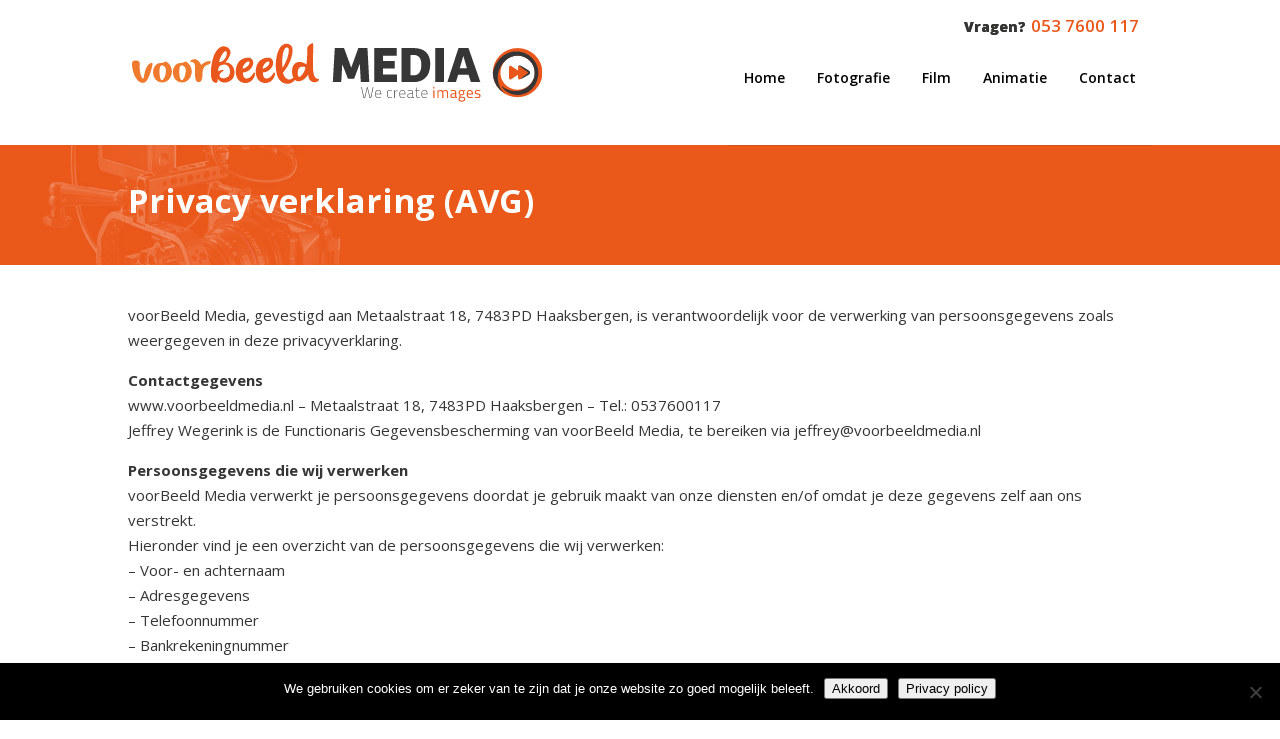

--- FILE ---
content_type: text/css; charset=utf-8
request_url: https://www.voorbeeldmedia.nl/wp-content/themes/Mediakanjers/style.css?ver=4.4.8
body_size: 5034
content:
/*
 Theme Name:     Mediakanjers
 Theme URI:      http://www.mediakanjers.nl
 Description:    Website ontworpen door Mediakanjers
 Author:         Mediakanjers
 Author URI:     http://www.mediakanjers.nl
 Template:       Divi
 Version:        1.0.0
*/

@import url("../Divi/style.css");

@font-face {
	font-family: 'Olivier';
	src: url('fonts/olivier.eot');
	src: url('fonts/olivier.eot?#iefix') format('embedded-opentype'),
		url('fonts/olivier.woff') format('woff'),
		url('fonts/olivier.ttf') format('truetype');
	font-weight: normal;
	font-style: normal;
}

@font-face {
	font-family: 'Hand Of Sean';
	src: url('fonts/HandOfSean.eot');
	src: url('fonts/HandOfSean.eot?#iefix') format('embedded-opentype'),
		url('fonts/HandOfSean.woff') format('woff'),
		url('fonts/HandOfSean.ttf') format('truetype');
	font-weight: 500;
	font-style: normal;
}


body, #top-header .container {font-weight: 400;}
iframe {vertical-align: bottom;}

/* Buttons */
.et_pb_button {color:#fff!important; border-radius: 20px/80px !important; padding: 22px 32px!important;}
.et_pb_button:hover {color:#fff!important; border-radius: 20px/80px !important; padding: 22px 32px!important;}
.et_pb_button:after {margin-left: 15px!important;
    opacity: 1!important;
    position: relative;
    vertical-align: top;}
/* Contact info */
#et-info {float: right; padding-top: 17px; transition: 300ms; height:50px}
#et-info-phone {position: relative; font-size: 17px!important; font-weight: 600;}
#et-info-email {position: relative;}
#et-info-phone:before {margin-right: 5px; content:"Vragen?"; color:#353533; font-family: "Open Sans" !important; top:0; font-weight: 600; font-size: 14px; font-weight: 800;} 

/* Header */
.fullheader {position: relative; background: #fff; z-index: 9999; transition: 300ms}
.is-sticky .fullheader #main-header{padding-bottom: 0px;}
.is-sticky #et-info {height:0; padding:0; opacity: 0;}
.is-sticky .logo_container {padding: 10px;}
.is-sticky #logo {}

/* Hoofdmenu */ 
#main-header {background-color: transparent!important; padding-bottom: 40px; transition: 300ms; float:right; width:auto;}
.logo_container {padding: 39px 0; transition:300ms!important;}
#logo {transition:300ms!important;}
.ubermenu.ubermenu-main .ubermenu-item-level-0 > .ubermenu-target .ubermenu-target-title { color: #000; font-family: "Open Sans" !important; font-weight: 600; }
.ubermenu.ubermenu-main .ubermenu-current-menu-item > .ubermenu-target .ubermenu-target-title, .ubermenu.ubermenu-main .ubermenu-item-level-0 > .ubermenu-target:hover .ubermenu-target-title { color: #ea581d; }

.ubermenu-target-title:after { transition: 200ms; background: #ea581d; position: absolute; width: 0; border-radius: 50px; height: 2px; content: ""; display: inline-block; bottom: 10px; left: 0; right: 0; margin: auto;}

.ubermenu-target:hover .ubermenu-target-title:after, .ubermenu-current_page_item .ubermenu-target-title:after { width: 30px; }


/* Shiftnav */
#shiftnav-toggle-main { background:#fff !important;  font-size: 30px !important; color: #ea581a !important;  }
.shiftnav-name { line-height: 0 !important; }
.shiftnav-inner { background-color: #fff !important; }
.shiftnav .shiftnav-menu-title a { color: #fff !important; }
.shiftnav .shiftnav-menu-image { text-align: center; }
.shiftnav ul.shiftnav-menu > li.menu-item:first-child > .shiftnav-target { border-top: 1px solid #ea581a!important; }
.shiftnav ul.shiftnav-menu > li.menu-item > .shiftnav-target { color: #000; background-color: #fff !important; border-top: 0 !important; border-bottom: 1px solid #ea581a!important; }
.shiftnav ul.shiftnav-menu > li.menu-item > .shiftnav-target:hover,
.shiftnav ul.shiftnav-menu li.menu-item.current-menu-item > .shiftnav-target { color: #fff; background-color: #ea581a !important; }
.shiftnav-inner iframe { display: block; }

.shiftnav-main-toggle-content img { float: left; max-width: 80% !important; width: 450px; }
#shiftnav-toggle-main .shiftnav-toggle-burger { padding: 30px 20px 30px !important; }


/* Slider */

/* Content */
.doubletitle h2 {font-size: 51.71px; font-weight: 600; text-transform: lowercase;}
.doubletitle h3 {font-size: 29px; text-transform: uppercase; padding-bottom: 0;}
.home1 .et_pb_column:first-child {width: 39.25%;}
.home1 .et_pb_column:last-child {width: 55.25%;}

/*Video Slider*/

.video-slider .owl-nav {position: absolute; top: 42%; width: 100%;}
.video-slider .owl-nav .owl-prev {float: left; left: -40px; position: relative;}
.video-slider .owl-nav .owl-next {float: right; right: -40px; position: relative;}

.video-slider-white .owl-nav {position: absolute; top: 42%; width: 100%;}
.video-slider-white .owl-nav .owl-prev {float: left; left: -40px; position: relative;}
.video-slider-white .owl-nav .owl-next {float: right; right: -40px; position: relative;}

/*Foto Gallerij*/
.photogallery {height:483px; color:#fff;}

.photogallery .photo {width:100%; height:100%; background-size: cover; background-position: center center; position: relative; cursor:pointer; border-bottom: 1px solid #fff;
    border-right: 1px solid #fff;}
.photogallery .big {width:40%; float:left;   height:100%;}
.photogallery .small {width:20%; float:left; height:100%;}
.photogallery .small .photo{height:50%;}

.photogallery .photo .portfolio {background: rgba(28, 30, 26, 0.5); height: 0; transition:500ms; width: 100%; position: absolute; bottom: 0; left: 0; display: flex; align-items: center; overflow: hidden;}
.photogallery .photo .portfolio .button {transition:250ms; color: #fff; font-size: 15px; border: 2px solid #fff; padding: 2.3% 20px 2.3% 67px; margin-left: 5%; position: relative; border-radius: 20px / 70px; }
.photogallery .photo .portfolio .button:before{content:url("images/camera.svg"); left: 20px; position: absolute;}

.photogallery .photo:hover .portfolio {height:23%;}
.photogallery .photo .portfolio .button:hover {background-color: #ea581a}

.page-id-466 .photogallery .portfolio {display:none;}

/* Pagina Fotografie */
.fotografie-text {background-color:#ea581a; padding: 80px; position: relative; border-right: 1px solid #fff; border-bottom: 1px solid #fff;}
.pagetitle h1{font-size: 52px !important; color:#fff !important; font-weight: 700; text-transform: lowercase; padding-left: 95px; padding-bottom: 25px;}
.pagetitle h2{font-size: 29px !important; color:#fff !important; text-transform: uppercase; padding-left: 95px; position: relative; padding-bottom: 0px;}

.fotografie-text h2:before {content: url("images/fotografie.svg"); position: absolute; left: 0; }
.fotografie-text p {
    line-height: 2.1em;
    padding-top: 9px;
    font-size: 13.85px;
}
/* Pagina Film */
.film0 p {font-size: 14px; line-height: 2.1em;  margin-bottom: 15px;}
.film0 h2:before{content:url("images/filmproductie.svg"); position: absolute; left: 0;}
.film0 iframe {margin-top: 25px;}
.film1 h2{font-size: 51px; font-weight: 700;}
.film1 h3{font-size: 29px; text-transform: uppercase;}
.film1 .et_pb_image {margin-top: -53px; margin-bottom: -23px!important;}
.voorbeeldarrow {position: absolute; top: -10px; right: 0;}

.vimeo-section { background-color: #000; }
.vimeo-section iframe {/*border: 0.5px solid #fff;*/     border-bottom: 1px solid #333;}


/* Pagina Animatie */
.animatie0 h2:before {content: url("images/animatie.svg"); position: absolute; left: 0;}
.animatie0 iframe {margin-top: 25px;}
.animatie0 p {font-size: 14px; line-height: 2.1em;  margin-bottom: 15px;}

.animatie2 iframe {border:11px solid #353533; height: 365px; background-color: #000;}
.eindresultaat {
    left: 230px;
    position: absolute;
    top: -32px;}
.movielight {position: absolute; left: 370px; top: -31px; animation: flicker 0.7s infinite;}

.stap {font-size: 18px;}
.stap img {height: 240px;}

.stap-right:after {content: url("images/stap.png"); position: absolute; right: 0; bottom: -12px;}
.stap-down:after {content: url("images/stap.png"); position: absolute; right: 0; bottom: -12px; transform: rotate(90deg);}
.stap-left:after {content: url("images/stap.png"); position: absolute; right: 0; bottom: -12px; transform: rotate(180deg);}
.last-step:before {content: url("images/stap.png"); position: absolute; left: 0; bottom: -48px; transform: rotate(90deg); z-index: 999;}
.animatie2 iframe {margin-top: -29px !important;}

.animatie2 .et_pb_column:first-child {width: 45.5%; left:-47px;}
.animatie2 .et_pb_column:last-child {width: 54.5%;}

@keyframes flicker {
    0%   {opacity:0.8;}
    20%  {opacity:0.4;}
    40%  {opacity:0.6;}
	60% {opacity:0;}
	80%   {opacity:0.9;}
    100%  {opacity:0.2;}
}

/* Landingspagina */
.orangegradient {background-image: linear-gradient(90deg,#ea581a 50%,#e9e9e9 50%)!important;}
.recensie {padding-left:50px;}
.recensie .author {font-size: 15px; color: #000; font-weight: 300;}
.recensie .body {font-size: 22px!important; color: #000; font-weight: 300; padding: 25px 0px;}
.recensie .body p{display:inline;}
.recensie .quote {
    position: absolute;
    display: inline;
}

.recensie .quote:first-child {left: 35px;}
.recensie .quote:last-child {padding-left:7px; padding-top: 11px; }

.klantenvertellen-title {color: #ea581a; font-size:24px; font-family:'Hand of Sean'; padding-left: 50px;}
.recensie-carousel .owl-nav .owl-prev {float: left; left: 0px; position: relative; z-index: 20;}
.recensie-carousel .owl-nav .owl-next {float: right; right: 0px; position: relative; z-index: 20; right: -30px;}
.recensie-carousel .owl-nav {position: absolute; top: 42%; width: 100%;}



/*Diensten*/
.diensten-text {float: left; width: 40%; font-size: 21.70px; font-weight: bold; padding: 29px 0;}
.diensten {width: 60% !important; float: left;}
.diensten .dienst {font-size: 21.70px; font-weight: bold; width: 33%; float: left; text-align: center;}
.diensten .dienst svg {vertical-align: middle; margin-right: 23px;}

/* Contact Pagina */
.contact0 h1 {font-size:33px; font-weight: 600;}
.contact0 table{border:none;}
.contact0 table tr td{border:none; padding: 5px 0;}
.contact0 img {vertical-align: middle;}
.contact0 .et_pb_column:nth-child(2) img{position:absolute; top:0; left: -170px;}

/* Klant Carousel */
.klantlogo img {
    max-width: 165px;
	margin: auto;
	filter: grayscale(1);
	opacity:0.5;
}


/* Grafity Forms opmaak */
.gform_wrapper .button {padding: 8px; cursor: pointer; transition: 0.15s ease-in-out;color: #fff; border: 1px solid #000; background: #2f334f;}
.gform_wrapper .button:hover {background: #2f334f;}
.gform_wrapper input[type=text], .gform_wrapper select, .gform_wrapper textarea {border:none; background: #353534; padding: 16px !important; color:#fff;}
.gform_wrapper textarea.medium {
    height: 300px !important;}
.gform_wrapper .top_label .gfield_label {display:none !important;}

input#gform_submit_button_1 {
    background: #ea581d;
    border: none;
    border-radius: 20px / 46px;
    padding: 14px 30px;
}

*::-webkit-input-placeholder { /* WebKit, Blink, Edge */  color:    #fff !important;}
*:-moz-placeholder { /* Mozilla Firefox 4 to 18 */ color:    #fff !important; opacity:  1;}
*::-moz-placeholder { /* Mozilla Firefox 19+ */ color:    #fff !important; opacity:  1;}
*:-ms-input-placeholder { /* Internet Explorer 10-11 */ color:    #fff !important;}
*::-ms-input-placeholder { /* Microsoft Edge */ color:    #fff !important; }




/*Productfoto carousel*/
.productfoto-carousel .owl-item {padding: 0 28px; cursor:pointer;}
.productfoto-carousel .owl-item img{max-height: 200px; width: auto!important;
    margin: auto;}

.productfoto-carousel .owl-stage {display: flex;
    align-items: center;}

.productfoto-carousel .owl-nav .owl-prev {float: left; left: -40px; position: relative;}
.productfoto-carousel .owl-nav .owl-next {float: right; right: -40px; position: relative;}
.productfoto-carousel .owl-nav {position: absolute; top: 42%; width: 100%; z-index: -1;}

.productfotos { clear: both; }
.productfotos h2{font-size: 51px; font-weight: 700;}
.productfotos h3{font-size: 29px; text-transform: uppercase;;}

/*Filmproducties  */
.filmproducties h2{font-size: 51px !important; color:#fff !important; font-weight: 700; position: relative; padding-left: 95px;}
.filmproducties h2:before{content:url("images/filmproductie.svg"); position: absolute; left: 0; top: 9px;}
.filmproducties h3{font-size: 29px !important; color:#fff !important; text-transform: uppercase; padding-left: 95px; padding-bottom: 30px; letter-spacing: 2px;}
.filmproducties p {font-size: 14px; line-height: 2.1em; margin-bottom: 15px;}
/* Footer */
#footer-widgets .footer-widget li:before {content: none;}
#footer-widgets .footer-widget li {padding-left: 0;}
#main-footer {padding-top: 60px;}
#main-footer .footer-widget {width: 15.875%; line-height: 2em;}
#main-footer .footer-widget.last {width: 35.875%!important;}
#main-footer h2 {font-size:27px; color:#fff;}
#main-footer h2:after {content:""; background-color: #ea581d; width:59px; height:2px; display:block; margin-top: 17px;}
#footer-widgets {padding: 3% 0 3%;}

/*Responsive*/
@media only screen and (max-width: 1700px) {
	.fotografie-text { padding: 60px; }
}
@media only screen and (max-width: 1600px) {
	.fotografie-text { padding: 50px; }
	.fotografie-text h1 { padding-bottom: 10px; }
}
@media only screen and (max-width: 1350px) {
	.fotografie-text { width: 60% !important; }
	.photogallery .last-small { display: none; }

	.productfotos .et_pb_column_0 { width: 46%; }
	.productfotos .et_pb_column_1 { width: 47%; }
	.et_pb_svg_logo #logo { max-width: 40%; }

	.voorbeeldarrow { right: -50px; }
	.all-stappen .et_pb_text_inner { font-size: 15px; }
	.stap:after { transform: scale(0.8); bottom: -7px; }
	.stap-left:after { transform: scale(0.8) rotate(180deg); }
	.stap-down:after { transform: scale(0.8) rotate(90deg); }
	.last-step:before { transform: scale(0.8) rotate(90deg); }
}
@media only screen and (max-width: 1100px) {
	#et-info { padding-top: 20px; }
	.et_pb_svg_logo #logo { margin-top: -65px; max-width: 50%; width: 300px; }
	#main-header { padding-bottom: 0; }
	.ubermenu.ubermenu-main { padding: 20px 0; }

	.voorbeeldarrow { right: -99px; }
	.stap:after { right: -25px; }

	#main-footer .footer-widget {width: 27% !important;}
}
@media only screen and (max-width: 980px) {
	.home1 { padding: 45px 0 30px !important; }
	.photogallery .big  { width: 36%; }
	.photogallery .small { width: 28%; }
	.fotografie-text { width: 100% !important; height: auto !important; padding: 60px; }
	.fotografie-text h1 { padding-bottom: 20px; }
	.photogallery .smallbig { width: 50%; }

	.voorbeeldarrow { transform: rotate(40deg);position: absolute;top: initial; left: 50%;right: initial; margin-left: -100px; }
	.film0 .et_pb_column_0, .film0 p:last-of-type {  }
	.film0 iframe { margin: 0 auto; display: block; margin-top: 30px; }
	.film1 img { max-width: 300px; }

	.all-stappen .et_pb_column { border-bottom: 1px solid; padding-bottom: 10px; }
	.all-stappen .et_pb_text_inner { font-size: 18px; }
	.last-step:before { display: none; }
	.stap-right:after, .stap-left:after,  .stap-down:after { transform: rotate(90deg); }
	.stap:after { content: url(images/stap.png); position: absolute; right: 2px; bottom: 9px; transform: rotate(90deg); }

	.animatie0 iframe { margin: 0 auto; display: block; margin-top: 60px; }
	.animatie2 .et_pb_column_8{ margin-bottom: 16px; }

	.vimeo-section iframe { margin: 0 auto; display: block; }

	.contact0 .et_pb_column:nth-child(2) img { display: none; }
	#main-footer .footer-widget {width: 100% !important;}
}
@media only screen and (max-width: 767px) {
	.ubermenu-responsive-toggle, .logo_container, .ubermenu-main { display: none !important; }

	#et-info { margin-bottom: 10px; }
	#et-info {float: none; display: inline-block; width: 100%; float:none; }
	#et-info-email {font-size: 18px; float: left; width: 100%; margin-right: 0;}
	#et-info-phone {font-size: 18px; float: left; width: 100%; margin-bottom: 1em; margin-right: 0;}
	.logo_container {position: relative!important; text-align: center; padding: 25px 0 !important;}
	#logo{max-width: 100% !important;}
	span.logo_helper {display: none;}

	/*Diensten*/
	.diensten-text {width: 100%;}
	.diensten {width: 100% !important;}
	.diensten .dienst {width: 100%; text-align: left; margin-bottom: 20px;}

	.photogallery {height: 300px;}
	.photogallery .big {width:100%; height: 300px;}
	.photogallery .small {width:100%; height: auto;}
	.photogallery .small .photo {height: 300px;}

	#main-header {padding-bottom:0;}
	.ubermenu .ubermenu-item {text-align: center !important;}

	.home3, .klanten0 { clear:both; }

	.btnbekijk {  }
	.btnbekijk img { width: 200px !important; height: auto !important; }

iframe {height: 48vw !important;}
}

@media only screen and (max-width: 479px) {
	#shiftnav-toggle-main .shiftnav-toggle-burger { padding: 20px 20px !important; }

	.fotografie-text h2 { font-size: 23px !important; padding-bottom: 15px; padding-left: 0; }
	.fotografie-text h2:before { display: none; }
	.fotografie-text h1 { font-size: 11vw !important; padding-left: 0;}
	.productfotos h2 { font-size: 11vw !important; }
	.productfotos h3 { font-size: 8vw !important; }

	.video-slider .owl-nav .owl-next, .productfoto-carousel .owl-nav .owl-next { transform: scale(0.7); right: -32px; }
	.video-slider .owl-nav .owl-prev, .productfoto-carousel .owl-nav .owl-prev { transform: scale(0.7); left: -32px; }

	.filmproducties h2{font-size: 33px !important;padding-left: 0;}
	.filmproducties h2:before{display:none}
	.filmproducties h3{font-size: 20px !important; padding-left: 0;}

	.animatie0 h1 {font-size:55px!important; padding-left:0;}
	.animatie0 h2 {font-size:27px!important; padding-left:0;}
	.animatie0 h2:before {display:none;}
}


--- FILE ---
content_type: application/javascript; charset=utf-8
request_url: https://www.voorbeeldmedia.nl/wp-content/themes/Mediakanjers/js/script.js
body_size: 386
content:
jQuery(document).ready(function($){



if ($(window).width > 768){

        $(".fullheader").sticky({

        zIndex:999999

    });

}



$('.video-slider').owlCarousel({

    items:1,

    loop:true,

    nav:true,

    navText:["<img src='https://www.voorbeeldmedia.nl/wp-content/themes/Mediakanjers/images/left-orange.svg' class='prev' />", "<img src='https://www.voorbeeldmedia.nl/wp-content/themes/Mediakanjers/images/right-orange.svg' class='next' />"]

});



$('.video-slider-white').owlCarousel({

    items:1,

    loop:true,

    nav:true,

    navText:["<img src='https://www.voorbeeldmedia.nl/wp-content/themes/Mediakanjers/images/left.svg' class='prev' />", "<img src='https://www.voorbeeldmedia.nl/wp-content/themes/Mediakanjers/images/right.svg' class='next' />"]

});



$('.productfoto-carousel').owlCarousel({

        items:3,

    loop:true,

    nav:true,

        navText:["<img src='https://www.voorbeeldmedia.nl/wp-content/themes/Mediakanjers/images/left-2.svg' class='prev' />", "<img src='https://www.voorbeeldmedia.nl/wp-content/themes/Mediakanjers/images/right-2.svg' class='next' />"]

});



$('.recensie-carousel').owlCarousel({

        items:1,

    loop:true,

    nav:true,

        navText:["<img src='https://www.voorbeeldmedia.nl/wp-content/themes/Mediakanjers/images/left-orange.svg' class='prev' />", "<img src='https://www.voorbeeldmedia.nl/wp-content/themes/Mediakanjers/images/right-orange.svg' class='next' />"]

});



$('.klant-carousel').owlCarousel({
    loop:true,
    autoplay:true,
    nav:false,
    navText:["<img src='https://www.voorbeeldmedia.nl/wp-content/themes/Mediakanjers/images/left-2.svg' class='prev' />", "<img src='https://www.voorbeeldmedia.nl/wp-content/themes/Mediakanjers/images/right-2.svg' class='next' />"],
    responsive: {
        0: {items:1},
        768: {items:3},
        980: {items:4},
        1300: {items:5},
    }

});

$('.mason-container').justifiedGallery({
    rowHeight : 300,
    lastRow:"hide"
});



});





--- FILE ---
content_type: image/svg+xml
request_url: https://www.voorbeeldmedia.nl/wp-content/uploads/2017/05/logo.svg
body_size: 9927
content:
<svg xmlns="http://www.w3.org/2000/svg" viewBox="0 0 317.37456 45.73186">
  <defs>
    <clipPath id="a" transform="translate(-.447 -3.2)">
      <path fill="#ea571c" d="M298.6288 7.0677a19.19286 19.19286 0 1 0 19.19287 19.19286A19.19288 19.19288 0 0 0 298.6288 7.0677zm0 32.53432a13.287 13.287 0 1 1 13.287-13.287 13.287 13.287 0 0 1-13.287 13.28698z"/>
    </clipPath>
  </defs>
  <path fill="#373636" d="M175.01526 3.86288h7.0791l1.3994 26.5957h-6.55858l-.75977-14.0381h-.1201l-4.2793 11.3584h-4.7988l-4.2392-10.958h-.1601l-.7597 13.6377h-6.519l1.52-26.5957h7.1582l5.4795 15.1172h.1602zm12.2832 0h17.39644v5.999h-10.51753v4.03906h9.0381v5.999h-9.0381v4.55957h10.79785v5.999h-17.67676zm21.12012 0h9.31832c7.958 0 12.918 3.91992 12.918 12.39844 0 10.39746-6.0791 14.19727-12.7578 14.19727h-9.47853zm6.8789 21.2764h2.6787c3.55958 0 5.7998-2.71972 5.7998-8.19823 0-6.15918-2.9199-7.71875-6.23925-7.71875h-2.23926zm19.12012 5.3193V3.86288h6.8789v26.5957zm9.44043 0l8.63867-26.5957h7.71875l9.19824 26.5957h-7.3194l-1.7989-5.6787h-8.0391l-1.7998 5.6787zm9.5586-10.71777h5.59862l-2.6797-9.4785h-.16014zm-75.73228 14.5479l1.74248 8.116h.4634l1.82782-7.994h.48722l1.88934 7.994h.4634l1.681-8.116h.4267l-1.7544 8.5308h-1.1699l-1.7792-7.8361-1.7186 7.8362h-1.1699l-1.8159-8.5308zm14.78825 8.1409l.02382.39s-1.30388.1102-2.193.1102c-1.69386 0-2.2426-1.292-2.2426-3.1565 0-2.2912 1.02405-3.1565 2.41327-3.1565 1.3763 0 2.2545.8167 2.2545 2.9243v.4029h-4.2173c0 1.4379.39 2.5959 1.804 2.5959.8534 0 2.1573-.1101 2.1573-.1101zm-.19548-2.8757c0-1.8645-.6579-2.5472-1.803-2.5472-1.09748 0-1.96277.6946-1.96277 2.5473zm8.74216-2.8151l-.02382.39a12.70547 12.70547 0 0 0-1.31678-.122c-1.5599 0-2.04712.8286-2.04712 2.6326 0 1.9737.31654 2.9005 2.04712 2.9005.4634 0 1.3406-.1101 1.3406-.1101l.0248.39s-.902.1102-1.3654.1102c-2.0352 0-2.4976-.9635-2.4976-3.2905 0-2.1334.6817-3.0225 2.4976-3.0225a13.43474 13.43474 0 0 1 1.3406.122zm1.8675-.0129h.4267v.9507a6.84646 6.84646 0 0 1 2.2912-1.0717v.4138a7.9858 7.9858 0 0 0-2.2912 1.0608v4.7402h-.4267zm8.27777 5.7038l.02382.39s-1.30388.1102-2.193.1102c-1.69386 0-2.2426-1.292-2.2426-3.1565 0-2.2912 1.02405-3.1565 2.41327-3.1565 1.37632 0 2.2545.8167 2.2545 2.9243v.4029h-4.21727c0 1.4379.39 2.5959 1.804 2.5959.8534 0 2.15728-.1101 2.15728-.1101zm-.19548-2.8757c0-1.8645-.6579-2.5472-1.803-2.5472-1.09748 0-1.96277.6946-1.96277 2.5473zm6.28027 2.4609a1.0344 1.0344 0 0 0 .9139.512l-.0248.39a1.4183 1.4183 0 0 1-1.20664-.512 6.32028 6.32028 0 0 1-2.37656.525 1.6182 1.6182 0 0 1-1.60852-1.7802 1.6766 1.6766 0 0 1 1.74248-1.7792l2.13344-.2193v-.6331c0-1.0607-.4634-1.4874-1.3535-1.4874a18.30454 18.30454 0 0 0-2.18108.1955l-.03672-.4019a16.305 16.305 0 0 1 2.2178-.2074c1.23143 0 1.78018.646 1.78018 1.9013zm-2.51052-2.2664a1.30237 1.30237 0 0 0-1.3406 1.4012 1.27 1.27 0 0 0 1.16992 1.3902 5.9886 5.9886 0 0 0 2.2545-.4882V39.554zm5.54795-2.6325v3.1932c0 1.6939.134 2.2426 1.1213 2.2426.34135 0 1.07268-.0853 1.07268-.0853l.03572.39s-.6817.0854-1.1084.0854c-1.1094 0-1.548-.5368-1.548-2.1692V37.116h-.96253v-.39h.96253v-1.9856h.4267v1.9856h2.09573v.39zm7.9116 5.3138l.02382.39s-1.3039.1102-2.193.1102c-1.6939 0-2.2426-1.292-2.2426-3.1565 0-2.2912 1.024-3.1565 2.4132-3.1565 1.3763 0 2.2545.8167 2.2545 2.9243v.4029h-4.2173c0 1.4379.39 2.5959 1.804 2.5959.8534 0 2.1572-.1102 2.1572-.1102zm-.19547-2.8757c0-1.8645-.6579-2.5472-1.803-2.5472-1.09748 0-1.96277.6946-1.96277 2.5473z"/>
  <path fill="#ea571c" d="M233.0418 34.3373h.902v1.06076h-.902zm0 2.38846h.902v6.0937h-.902zm3.12077 6.0937v-6.0937h.9149v.41477a4.14628 4.14628 0 0 1 1.669-.53584 1.85225 1.85225 0 0 1 1.52318.5963 6.9554 6.9554 0 0 1 2.15726-.5964c1.6086 0 2.0353.9139 2.0353 3.0463v3.1684h-.9139v-3.1317c0-1.548-.1587-2.2545-1.2552-2.2545a4.4235 4.4235 0 0 0-1.67.4753 5.95627 5.95627 0 0 1 .1836 1.7425v3.1684h-.902v-3.1446c0-1.5599-.2808-2.2416-1.292-2.2416a3.60386 3.60386 0 0 0-1.5351.4624v4.9238zm14.55705-1.23046a.77266.77266 0 0 0 .73133.57257l-.04862.77995a1.86413 1.86413 0 0 1-1.42594-.4753 5.42663 5.42663 0 0 1-2.0839.4753 1.72134 1.72134 0 0 1-1.7305-1.86452c0-1.14612.6827-1.70677 1.8645-1.81592l1.7911-.17068v-.512c0-.77995-.3652-1.1332-1.035-1.1332a21.1725 21.1725 0 0 0-2.2793.17067l-.0368-.77995a18.529 18.529 0 0 1 2.3517-.2312c1.2681 0 1.9012.60926 1.9012 1.98558zm-2.583-1.64522a1.02335 1.02335 0 0 0-1.04886 1.1084.9929.9929 0 0 0 .9149 1.1094 5.44242 5.44242 0 0 0 1.81492-.36617v-1.9856zm4.31654 3.89972a1.89044 1.89044 0 0 1 .97543-1.52416.93122.93122 0 0 1-.3414-.82857 4.18073 4.18073 0 0 1 .4148-.98635 1.89633 1.89633 0 0 1-.9635-1.8159 2.0189 2.0189 0 0 1 2.2178-2.08384 4.5898 4.5898 0 0 1 1.1093.15778l1.8645-.03672v.768h-1.1332a1.67234 1.67234 0 0 1 .4267 1.19473c0 1.46166-.8653 2.059-2.3032 2.059a4.10114 4.10114 0 0 1-.5369-.04862 3.61948 3.61948 0 0 0-.2193.6946c0 .48723.0853.56066 1.3892.56066 1.6452 0 2.3527.3414 2.3527 1.7187 0 1.413-1.0846 2.059-2.6812 2.059-1.6453.0001-2.5721-.4871-2.5721-1.8882zm1.5966-1.158c-.4386.35327-.6827.60928-.6827 1.0846 0 .84047.58547 1.158 1.67 1.158 1.13322 0 1.7425-.4148 1.7425-1.21855 0-.84147-.4634-.97543-1.49838-.97543-.42665 0-1.2314-.04862-1.2314-.04862zm2.06-3.997c0-.89008-.4634-1.31677-1.3654-1.31677a1.18772 1.18772 0 0 0-1.292 1.31678 1.14528 1.14528 0 0 0 1.26817 1.3039c.88914 0 1.38926-.4028 1.38926-1.3038zm7.35198 3.3391l.02382.71843a17.11126 17.11126 0 0 1-2.2545.19548c-1.7911 0-2.4252-1.1818-2.4252-3.1317 0-2.1701.96254-3.2051 2.51053-3.2051 1.536 0 2.3884.9258 2.3884 2.8509l-.0486.6946h-3.9117c0 1.1213.3651 1.9866 1.548 1.9866.8653 0 2.1691-.1091 2.1691-.1091zm-.6708-2.59586c0-1.45074-.4872-2.0471-1.47455-2.0471-.9745 0-1.5718.63308-1.5838 2.0471zm6.5234-1.8278a19.584 19.584 0 0 0-2.07193-.1955c-.7065 0-1.2552.2441-1.2552.93873 0 .53584.2679.74323 1.426.93772 1.5599.256 2.1325.5854 2.1325 1.7553 0 1.4259-.9258 1.9012-2.315 1.9012a16.27017 16.27017 0 0 1-2.1086-.2322l.0487-.767s1.3535.1945 1.9747.1945c.9745 0 1.4746-.2312 1.4746-1.0598 0-.6222-.2798-.768-1.4745-.9754-1.3773-.2431-2.0838-.5607-2.0838-1.7177 0-1.3168 1.0727-1.7792 2.1325-1.7792a14.29033 14.29033 0 0 1 2.1454.2312zM298.1817 3.868a19.19286 19.19286 0 1 0 19.19287 19.19285A19.19288 19.19288 0 0 0 298.1817 3.868zm0 32.5343a13.287 13.287 0 1 1 13.287-13.287 13.287 13.287 0 0 1-13.287 13.287z"/>
  <g clip-path="url(#a)">
    <path fill="#373636" d="M298.0309 43.9922l-.86987.1628a11.31516 11.31516 0 0 1-2.59115.16423 13.78914 13.78914 0 0 1-4.06064-.81274 17.98316 17.98316 0 0 1-2.39944-1.0506 17.34863 17.34863 0 0 1-2.4093-1.6743 12.7477 12.7477 0 0 1-1.1761-1.0558l-.58667-.5732q-.27064-.312-.5461-.6294a9.9251 9.9251 0 0 1-1.0363-1.3674 14.14552 14.14552 0 0 1-.9324-1.5121 18.85307 18.85307 0 0 1-2.3389-7.2194l-.09234-.9991-.0438-.504-.0018-.5955-.0063-.8584-.0032-.4314c.0054-.1617.0266-.3647.0405-.5459a18.31078 18.31078 0 0 1 .7621-4.2743 20.1324 20.1324 0 0 1 4.1762-7.5881 18.28655 18.28655 0 0 1 7.2384-5.0122l1.0373-.3804c.3551-.0968.71-.1942 1.0674-.2748a14.5125 14.5125 0 0 1 2.1501-.3553 15.86322 15.86322 0 0 1 2.1383-.0952l.2646-.0012.1319-.0004.0659-.00008.2241.0052.0265.0029.4228.04593.8406.09134a16.14514 16.14514 0 0 1 7.40243 2.8393 16.3527 16.3527 0 0 1 4.65813 4.8686 16.43907 16.43907 0 0 1 2.17356 5.0294 17.82722 17.82722 0 0 1 .4126 2.1921c.0371.69027.0882 1.30876.0919 1.8669a14.11455 14.11455 0 0 1-.2411 2.561c-.1098.5729-.1683.87843-.1683.87843h-.4298s-.01716-.2951-.0492-.8483c-.02273-.2759-.0204-.6188-.0736-1.0164-.06035-.3965-.1297-.8522-.2074-1.3626-.10095-.50552-.2567-1.0563-.401-1.66-.2079-.5845-.3956-1.2324-.6879-1.88635a17.5453 17.5453 0 0 0-2.4706-4.1025 15.44078 15.44078 0 0 0-4.26584-3.6859 14.198 14.198 0 0 0-12.54888-.862 14.84444 14.84444 0 0 0-5.5907 4.015 16.97248 16.97248 0 0 0-3.425 6.00443 17.3754 17.3754 0 0 0-.73218 3.3214c-.1001.5444-.0777 1.1402-.1222 1.7018a16.30466 16.30466 0 0 0 .0348 1.6492 17.48858 17.48858 0 0 0 1.53147 6.1071 16.69926 16.69926 0 0 0 3.174 4.6679 14.95747 14.95747 0 0 0 3.80515 2.8866 14.67815 14.67815 0 0 0 3.44354 1.3379 14.11276 14.11276 0 0 0 2.3588.34976l.8579.0564z"/>
  </g>
  <path fill="#ef7a2d" d="M.9929 13.95996a3.83473 3.83473 0 0 1 1.81982-.41992 4.44552 4.44552 0 0 1 1.68018.33984 3.1677 3.1677 0 0 1 1.18018.83984 1.3429 1.3429 0 0 1 .35982 1.08008 21.36513 21.36513 0 0 0-.02 5.13965 23.57972 23.57972 0 0 0 .81982 4.04053A8.5308 8.5308 0 0 0 7.9128 27.3999q.55957.76025.84033.28027a6.7015 6.7015 0 0 0 .52-1.9795q.2395-1.5.6997-3.3208a18.36052 18.36052 0 0 1 1.32032-3.58007 6.77985 6.77985 0 0 1 2.37988-2.75977q1.31982-.8401 1.7798-.56006.45922.2798.37987 1.2798a13.67882 13.67882 0 0 1-.5 2.5q-.41968 1.5-.85986 3.05956-.28052 1.0415-.7998 2.4214a26.84076 26.84076 0 0 1-1.18014 2.67968 13.34263 13.34263 0 0 1-1.44 2.2803 2.87022 2.87022 0 0 1-1.54 1.1396 4.776 4.776 0 0 1-2.5-.0205 5.33314 5.33314 0 0 1-1.85987-1.0195 8.30558 8.30558 0 0 1-1.41993-1.5595q-.62102-.8803-1.1401-1.7207a8.19005 8.19005 0 0 1-.78023-1.5801q-.41967-1.0591-.7998-2.3598Q.6321 21.2808.3528 19.88a17.91243 17.91243 0 0 1-.33985-2.62018 7.4426 7.4426 0 0 1 .16017-2.12013A1.61754 1.61754 0 0 1 .99297 13.96zm25.59958.5996a8.37745 8.37745 0 0 1 2.83984 2.74024 9.41578 9.41578 0 0 1 1.3003 3.4004 9.06156 9.06156 0 0 1-.1001 3.54052 9.55458 9.55458 0 0 1-1.33985 3.1797 7.9742 7.9742 0 0 1-2.38036 2.33987 6.20985 6.20985 0 0 1-3.2797.96 6.62828 6.62828 0 0 1-3.8999-1.0196 7.12185 7.12185 0 0 1-2.4204-2.7002 9.238 9.238 0 0 1-.98-3.5806 9.3769 9.3769 0 0 1 .4204-3.6397 6.83117 6.83117 0 0 1 1.8399-2.9004 4.97277 4.97277 0 0 1 3.2002-1.3203 11.5861 11.5861 0 0 0 2.5596-.3799 5.8022 5.8022 0 0 0 1.1602-.48c.2403-.146.4063-.2461.5-.2998q.1399-.0799.5801.1596zm-4.68018 3.48048a2.413 2.413 0 0 0-.3999 1.16016 17.65124 17.65124 0 0 0-.21973 2.15918 24.2163 24.2163 0 0 0 .01953 2.60107 18.4965 18.4965 0 0 0 .3003 2.4795 6.2878 6.2878 0 0 0 .6201 1.8408q.39918.71925.96.63966a1.75527 1.75527 0 0 0 1.0801-.7402 7.2841 7.2841 0 0 0 .93993-1.6396 12.11835 12.11835 0 0 0 .6797-2.1601 14.224 14.224 0 0 0 .3203-2.3003 7.67608 7.67608 0 0 0-.14014-2.04 2.76678 2.76678 0 0 0-.6802-1.4004 3.69685 3.69685 0 0 0-1.8999-1.2598 1.94822 1.94822 0 0 0-1.5801.6601zm20-3.48047a8.37745 8.37745 0 0 1 2.83985 2.74023 9.41578 9.41578 0 0 1 1.3003 3.4004 9.06156 9.06156 0 0 1-.1001 3.54052 9.55458 9.55458 0 0 1-1.33985 3.1797 7.9742 7.9742 0 0 1-2.38037 2.33987 6.20985 6.20985 0 0 1-3.2798.96 6.62828 6.62828 0 0 1-3.8999-1.0196 7.12185 7.12185 0 0 1-2.4204-2.7002 9.238 9.238 0 0 1-.98-3.5806 9.377 9.377 0 0 1 .42043-3.6397 6.83117 6.83117 0 0 1 1.83984-2.9004 4.97277 4.97277 0 0 1 3.2002-1.3203 11.5861 11.5861 0 0 0 2.55957-.3799 5.8022 5.8022 0 0 0 1.16016-.48c.24023-.146.40625-.2461.5-.2998q.1399-.0799.58008.1596zm-4.68017 3.48047a2.413 2.413 0 0 0-.3999 1.16016 17.65124 17.65124 0 0 0-.21973 2.15918 24.2163 24.2163 0 0 0 .01953 2.60107 18.4965 18.4965 0 0 0 .3003 2.4795 6.2878 6.2878 0 0 0 .6201 1.8408q.39918.71925.96.63966a1.75527 1.75527 0 0 0 1.0801-.7402 7.2841 7.2841 0 0 0 .93993-1.6396 12.11835 12.11835 0 0 0 .6797-2.1601 14.224 14.224 0 0 0 .3203-2.3003 7.67608 7.67608 0 0 0-.14014-2.04 2.76678 2.76678 0 0 0-.68018-1.4004 3.69685 3.69685 0 0 0-1.8999-1.2597 1.94822 1.94822 0 0 0-1.5801.6601zm10.24023-2.88037a2.23055 2.23055 0 0 0-.8003-.2798 6.0843 6.0843 0 0 0-.65966-.04 1.98742 1.98742 0 0 1-.52-.06005.6563.6563 0 0 1-.38037-.37988q-.11938-.2798.38037-.76025a3.94023 3.94023 0 0 1 1.33984-.7998 4.50883 4.50883 0 0 1 1.87988-.2603 3.5272 3.5272 0 0 1 2 .8203 10.98463 10.98463 0 0 1 2.24023 2.5601 4.8961 4.8961 0 0 1 .52 1.1596 12.95665 12.95665 0 0 1 2.31982-1.7998 10.25543 10.25543 0 0 1 2.31982-1.04 4.41506 4.41506 0 0 1 2.56-.04.453.453 0 0 1 .3003.5 1.641 1.641 0 0 1-.3203.8198 3.70966 3.70966 0 0 1-.8198.8403 3.10858 3.10858 0 0 1-1.2403.56 4.23263 4.23263 0 0 0-2.2198 1.1997 6.1269 6.1269 0 0 0-1.2603 2.06 9.64455 9.64455 0 0 0-.5601 2.5205q-.1194 1.3403-.1197 2.5796a7.4474 7.4474 0 0 1-.7202 3.8603 2.49676 2.49676 0 0 1-2.04 1.3398 2.1849 2.1849 0 0 1-2.1997-1.3594 11.81327 11.81327 0 0 1-.7202-4.8799q.0395-2.1614.04-3.7612a25.48817 25.48817 0 0 0-.1202-2.6997 6.13993 6.13993 0 0 0-.3999-1.7403 1.8357 1.8357 0 0 0-.7998-.9201z"/>
  <path fill="#ea571c" d="M72.07197 15.15967a6.58768 6.58768 0 0 1 3.1001.54 6.23847 6.23847 0 0 1 2.23975 1.7202 7.6799 7.6799 0 0 1 1.36035 2.51954 10.1861 10.1861 0 0 1 .5 2.8604 9.2228 9.2228 0 0 1-.34033 2.7808 6.53543 6.53543 0 0 1-1.13965 2.2998A8.8324 8.8324 0 0 1 75.152 29.94a7.79777 7.79777 0 0 1-3.1001.87988 6.41188 6.41188 0 0 1-3.0601-.55947 5.708 5.708 0 0 1-2.48-2.2197c-.1338-.1865-.207-.2207-.21973-.1006a3.82605 3.82605 0 0 0 0 .5801 7.63068 7.63068 0 0 1-.02.9199 2.7313 2.7313 0 0 1-.2202.92 1.105 1.105 0 0 1-.64015.5801 1.865 1.865 0 0 1-1.25977-.0996 3.018 3.018 0 0 1-1.74025-1.1396 5.9354 5.9354 0 0 1-.8598-1.7802 9.6774 9.6774 0 0 1-.3598-1.8799q-.0806-.9199-.1601-1.4404-.0403-1.801.04-3.3598.0798-1.56004.2598-3.06053.1802-1.5.52-3.04.3399-1.5388.8203-3.25975a24.91907 24.91907 0 0 1 .81988-2.5 14.53336 14.53336 0 0 1 1.1001-2.2403 13.41 13.41 0 0 1 1.5-2.02 11.9432 11.9432 0 0 1 2.0601-1.8 4.7291 4.7291 0 0 1 2.7798-.7998 5.9305 5.9305 0 0 1 2.76025.73978 5.1317 5.1317 0 0 1 1.98 1.9399 4.00285 4.00285 0 0 1 .43972 2.8 11.2256 11.2256 0 0 1-.68017 2.17968 16.1861 16.1861 0 0 1-.98 1.91992 14.06067 14.06067 0 0 1-1.15968 1.66016q-.62105.76022-1.22018 1.39987zm3.2798 9.5205a6.493 6.493 0 0 0 .44042-2.7202 7.1832 7.1832 0 0 0-.5601-2.46 5.21612 5.21612 0 0 0-1.2803-1.8203 2.87406 2.87406 0 0 0-1.6402-.7998 5.71018 5.71018 0 0 0-1.8399-.02 6.6804 6.6804 0 0 0-1.5.41993 4.5192 4.5192 0 0 0-1.1001.64014 2.22116 2.22116 0 0 0-.5996.6797 6.85357 6.85357 0 0 0-.5 1.58007 7.081 7.081 0 0 0-.1001 1.9405 3.782 3.782 0 0 1 1.1396-.6406 8.6894 8.6894 0 0 1 1.2602-.3593 3.3878 3.3878 0 0 1 1.0801-.0605.96153.96153 0 0 1 .6401.2598q.279.2403-.02.4004c-.2002.1074-.48.2598-.8404.46a6.87288 6.87288 0 0 0-1.1397.8203 3.5562 3.5562 0 0 0-.9605 1.52 2.62578 2.62578 0 0 0-.0596 1.46 1.8378 1.8378 0 0 0 1.0595 1.1006 3.83926 3.83926 0 0 0 1.8203.3799 6.06156 6.06156 0 0 0 1.96-.3603 5.74516 5.74516 0 0 0 1.6997-.96 3.1578 3.1578 0 0 0 1.03995-1.46zM72.7121 6.47997a1.16975 1.16975 0 0 0-1.26024.21975 6.43955 6.43955 0 0 0-1.31982 1.43995 15.87363 15.87363 0 0 0-1.24023 2.12012 20.5528 20.5528 0 0 0-.9399 2.2002 9.45726 9.45726 0 0 0-.46 1.6997q-.1003.6811.1802.6401a4.9824 4.9824 0 0 0 2.2398-.7598 6.72985 6.72985 0 0 0 1.7002-1.54 8.3861 8.3861 0 0 0 1.1202-1.9004 8.24627 8.24627 0 0 0 .5601-1.8799 4.04756 4.04756 0 0 0 0-1.5.872.872 0 0 0-.58-.7398zm9.3198 9.04005a6.325 6.325 0 0 1 1.48-1.88037 8.30035 8.30035 0 0 1 2.02-1.2998 10.4877 10.4877 0 0 1 2.3203-.74023 12.33342 12.33342 0 0 1 2.3799-.23975 3.557 3.557 0 0 1 2.06005.7798 3.78267 3.78267 0 0 1 1.21975 1.80027 5.1751 5.1751 0 0 1 .14014 2.46 6.84578 6.84578 0 0 1-1.18014 2.7602 8.059 8.059 0 0 1-2.21973 2.2793 9.3918 9.3918 0 0 1-2.18018 1.0801 6.2576 6.2576 0 0 1-2.2798.36034 7.62785 7.62785 0 0 0 .3198 2.6001 6.07707 6.07707 0 0 0 .3799.9004 2.59917 2.59917 0 0 0 .58.74022 2.137 2.137 0 0 0 .8799.46 2.75757 2.75757 0 0 0 1.2002.01953 4.4739 4.4739 0 0 0 2.3398-1.0596 10.636 10.636 0 0 0 1.5-1.66017q.6006-.84082.98-1.46045.3801-.6196.7402-.46.4394.2007.46 1.0005a5.17763 5.17763 0 0 1-.38 1.8799 10.31676 10.31676 0 0 1-1.18 2.2197 7.22256 7.22256 0 0 1-1.98 1.9405 7.45643 7.45643 0 0 1-2.7598 1.0996 7.12018 7.12018 0 0 1-3.48-.2998 6.16847 6.16847 0 0 1-2.6001-1.5195 7.82165 7.82165 0 0 1-1.6402-2.4004 10.482 10.482 0 0 1-.7998-2.9199 14.154 14.154 0 0 1-.0601-3.101 13.20492 13.20492 0 0 1 .6001-2.9394 9.52637 9.52637 0 0 1 1.1396-2.4zm3.7202 4.35986a5.87964 5.87964 0 0 0 1.16017-.3203 6.78765 6.78765 0 0 0 1.21973-.59962 8.59345 8.59345 0 0 0 1.41992-1.12012 3.78528 3.78528 0 0 0 1.28027-2.3999 1.93588 1.93588 0 0 0-.1602-.96 2.293 2.293 0 0 0-1.2002 0 4.24256 4.24256 0 0 0-1.2398.63965 6.08527 6.08527 0 0 0-1.3999 1.52 6.9268 6.9268 0 0 0-.8003 1.4199 6.54713 6.54713 0 0 0-.3198 1.0205 1.5516 1.5516 0 0 0 .04.7998zm11.7193-4.35986a6.325 6.325 0 0 1 1.48-1.88037 8.30035 8.30035 0 0 1 2.02-1.2998 10.5165 10.5165 0 0 1 2.3198-.74023 12.34325 12.34325 0 0 1 2.38087-.23975 3.5513 3.5513 0 0 1 2.0586.7798 3.781 3.781 0 0 1 1.2207 1.80028 5.17485 5.17485 0 0 1 .14062 2.46 6.85807 6.85807 0 0 1-1.1797 2.76025 8.07422 8.07422 0 0 1-2.2207 2.2793 9.3988 9.3988 0 0 1-2.1797 1.08008 6.257 6.257 0 0 1-2.2803.36035 7.653 7.653 0 0 0 .3193 2.6001 6.18516 6.18516 0 0 0 .3808.9004 2.5906 2.5906 0 0 0 .5801.74022 2.1392 2.1392 0 0 0 .8789.46 2.76182 2.76182 0 0 0 1.2012.01953 4.47746 4.47746 0 0 0 2.3398-1.05957 10.68522 10.68522 0 0 0 1.5-1.6601q.6006-.8408.9805-1.4604c.252-.4131.5-.5664.7383-.46.2949.1338.4472.4668.4609 1.0005a5.1402 5.1402 0 0 1-.3809 1.8799 10.18535 10.18535 0 0 1-1.1797 2.2198 7.23045 7.23045 0 0 1-1.9785 1.9405 7.4659 7.4659 0 0 1-2.7618 1.0996 7.11717 7.11717 0 0 1-3.479-.2998 6.16847 6.16847 0 0 1-2.6001-1.5195 7.82165 7.82165 0 0 1-1.6402-2.4004 10.482 10.482 0 0 1-.7998-2.9199 14.154 14.154 0 0 1-.0601-3.1011 13.20492 13.20492 0 0 1 .6001-2.9394 9.52637 9.52637 0 0 1 1.1396-2.3999zm3.7202 4.35986a5.89778 5.89778 0 0 0 1.16016-.3203 6.8415 6.8415 0 0 0 1.2207-.59962 8.65456 8.65456 0 0 0 1.41992-1.12012 3.79584 3.79584 0 0 0 1.2793-2.3999 1.94683 1.94683 0 0 0-.16016-.96 2.2893 2.2893 0 0 0-1.19922 0 4.22668 4.22668 0 0 0-1.24023.63965 6.06782 6.06782 0 0 0-1.4004 1.52 6.97848 6.97848 0 0 0-.80077 1.4199 6.6444 6.6444 0 0 0-.31934 1.0205 1.5516 1.5516 0 0 0 .04004.7998zM124.11153 6.5996a23.26342 23.26342 0 0 1-.55957 3.44044 29.54552 29.54552 0 0 1-.94043 3.11963 30.29554 30.29554 0 0 1-1.1797 2.8003q-.64013 1.3198-1.28026 2.3994A30.4291 30.4291 0 0 1 116.79122 23a2.85682 2.85682 0 0 0 .12012.71973 5.49075 5.49075 0 0 0 .3203.981 8.83994 8.83994 0 0 0 .75978 1.37988 4.5791 4.5791 0 0 0 2.2998 2.0997 4.02964 4.02964 0 0 0 2.44043.0801 5.1599 5.1599 0 0 0 3.25977-2.9404 2.98174 2.98174 0 0 1 .63965-1.1992c.21387-.187.40625-.2339.58008-.1406a.9447.9447 0 0 1 .4004.5801 2.52794 2.52794 0 0 1 .0996.96 12.3295 12.3295 0 0 1-1.71973 3.1602 8.312 8.312 0 0 1-1.04 1.1602 8.07367 8.07367 0 0 1-1.3203 1 6.814 6.814 0 0 1-1.5791.7002 5.64227 5.64227 0 0 1-1.86036.2198 7.41217 7.41217 0 0 1-4.25977-1.2402 9.09745 9.09745 0 0 1-2.7403-3.08 13.9732 13.9732 0 0 1-1.4805-4.2602 30.65028 30.65028 0 0 1-.5-4.8203 33.74945 33.74945 0 0 1 .2002-4.6997q.2592-2.2595.6201-3.9399a25.54428 25.54428 0 0 1 1.0596-3.48 12.693 12.693 0 0 1 1.6406-3.04 7.45718 7.45718 0 0 1 2.3203-2.0801A5.08414 5.08414 0 0 1 120.1915.56a4.98237 4.98237 0 0 1 2.28024.9204 4.62364 4.62364 0 0 1 1.3595 1.8196 6.06486 6.06486 0 0 1 .2802 3.29967zm-7.71973 12.8799q1.03857-1.71827 1.91992-3.55958.7588-1.56006 1.4795-3.41992a19.6946 19.6946 0 0 0 1.04-3.66016q.15966-.87964.2998-1.7998a9.62764 9.62764 0 0 0 .1201-1.7002 3.01848 3.01848 0 0 0-.2998-1.31982 1.12843 1.12843 0 0 0-.9199-.62012 1.80706 1.80706 0 0 0-1.5.58008 5.2783 5.2783 0 0 0-1.12013 1.83984 14.6094 14.6094 0 0 0-.7403 2.7998 33.02394 33.02394 0 0 0-.3994 3.43994q-.1202 1.8208-.0801 3.74023.0396 1.9196.2002 3.6797z"/>
  <path fill="#ea571c" d="M134.95137 16.63965q.24023-2.6792.4004-5.04.1201-2.0398.2002-4.04a28.49278 28.49278 0 0 0 0-3.03955 2.8858 2.8858 0 0 1 .46-1.84033 6.40606 6.40606 0 0 1 2.7002-2.35986 3.01184 3.01184 0 0 1 1.04-.3198q.31933 0 .37987 1.5996.06006 1.6004 0 4.1402-.06006 2.5408-.16016 5.7403-.10107 3.2007-.06055 6.44a32.61068 32.61068 0 0 0 .36035 4.8799 11.66022 11.66022 0 0 0 .8203 2.9409 4.12918 4.12918 0 0 0 1.05958 1.5 3.06834 3.06834 0 0 0 1.08008.5791 5.9808 5.9808 0 0 0 .87988.1807.55812.55812 0 0 1 .48047.2803c.1064.2393.0195.5469-.2608.92a3.3414 3.3414 0 0 1-1.2393.96 4.58248 4.58248 0 0 1-1.9405.4199 4.7254 4.7254 0 0 1-2.3594-.6601 3.76077 3.76077 0 0 1-1.5606-1.5 6.8227 6.8227 0 0 1-.7198-1.8603 8.22007 8.22007 0 0 1-.2002-2.1602 12.35656 12.35656 0 0 1-2.0801 2.8008 10.83142 10.83142 0 0 1-1.1601 1 8.20028 8.20028 0 0 1-1.3994.8398 7.87575 7.87575 0 0 1-1.6406.5596 6.1869 6.1869 0 0 1-1.8799.1202 3.1691 3.1691 0 0 1-1.9395-.86032 6.42248 6.42248 0 0 1-1.4405-1.96 9.85245 9.85245 0 0 1-.8399-2.63962 12.60606 12.60606 0 0 1-.1797-2.9204 9.82338 9.82338 0 0 1 .5596-2.7998 6.38418 6.38418 0 0 1 1.4004-2.3003 5.185 5.185 0 0 1 1.43945-1.04 5.11776 5.11776 0 0 1 1.54-.46 6.137 6.137 0 0 1 1.56055 0 9.4753 9.4753 0 0 1 1.46.3003 11.815 11.815 0 0 1 3.2393 1.59955zm-6.23926 3.6006a7.7561 7.7561 0 0 0-.46 2.01952 11.96537 11.96537 0 0 0-.04 1.94092 6.00954 6.00954 0 0 0 .2598 1.4794c.1328.4004.293.6142.4795.6396a1.41062 1.41062 0 0 0 1.1807-.2393 8.74528 8.74528 0 0 0 1.6602-1.6406 12.91372 12.91372 0 0 0 .9795-1.5601 15.4184 15.4184 0 0 0 .8399-1.7998 6.55763 6.55763 0 0 0 .4199-1.5606c.0537-.4531-.0136-.7197-.2002-.7998a6.04224 6.04224 0 0 0-1.0195-.2393 5.468 5.468 0 0 0-1.4804-.041 4.29272 4.29272 0 0 0-1.5195.46 2.34158 2.34158 0 0 0-1.0996 1.3407zm169.8658-1.44748v8.53615a1.09115 1.09115 0 0 0 1.6994.9059l6.3567-4.26808a1.09115 1.09115 0 0 0 0-1.8118l-6.3567-4.26807a1.09115 1.09115 0 0 0-1.6994.9059z"/>
  <path fill="#ea571c" d="M291.61038 18.79277v8.53615a1.09115 1.09115 0 0 0 1.6994.9059l6.3567-4.26808a1.09115 1.09115 0 0 0 0-1.8118l-6.3567-4.26807a1.09115 1.09115 0 0 0-1.6994.9059z"/>
  <path fill="#373636" d="M300.27734 28.23482s.88757-.8981 2.3296-2.08057c.71673-.5976 1.57116-1.26764 2.50463-1.9587l.71246-.52372.36322-.26694c-.06836.0466.2862-.2316.165-.1781-.0094.0035.05933-.167.01788-.2486a.4657.4657 0 0 0-.0719-.1249c-.00458-.0261-.03815-.0308-.05426-.0485l-.02582-.0275-.0937-.0618c-1.0188-.7027-2.04076-1.4008-2.96843-2.1005-.934-.6902-1.78815-1.3607-2.5047-1.9586-.3651-.287-.69757-.628-.9077-.6588a.93432.93432 0 0 0-.74092.1345 1.02167 1.02167 0 0 0-.35413.4482l-.07068.2121-.0091-.2284a1.06652 1.06652 0 0 1 .223-.6431 1.279 1.279 0 0 1 1.0344-.4915 1.4863 1.4863 0 0 1 .3803.0628 1.5976 1.5976 0 0 1 .3339.1344l.5909.3145c.8246.4369 1.7685.9737 2.7609 1.577.9988.5938 2.0317 1.2755 3.0677 1.9525l.0981.0687.149.125a1.38044 1.38044 0 0 1 .2676.281 1.9193 1.9193 0 0 1 .3303.70072 1.85415 1.85415 0 0 1-.8203 1.9464l-.3846.23513-.7545.4612c-.993.6024-1.9366 1.1396-2.761 1.5768-1.6403.8871-2.8076 1.36873-2.8076 1.36873z"/>
  <path fill="#373636" d="M287.69435 12.1275l.6172-.51357c.20834-.16117.43373-.38816.75718-.60272l1.11058-.7483c.4383-.235.9205-.5081 1.4613-.7759a16.6624 16.6624 0 0 1 1.8285-.6933 15.11674 15.11674 0 0 1 4.6529-.7271 15.84414 15.84414 0 0 1 5.5482.9617 15.49168 15.49168 0 0 1 5.3834 3.378 14.813 14.813 0 0 1 1.1733 1.2507 13.53732 13.53732 0 0 1 .9999 1.3124 13.298 13.298 0 0 1 .9217 1.5274 12.02946 12.02946 0 0 1 .741 1.6043 16.5432 16.5432 0 0 1 1.1302 7.0794 17.25838 17.25838 0 0 1-1.9997 6.9774 15.87162 15.87162 0 0 1-4.6137 5.35 15.29387 15.29387 0 0 1-6.1676 2.6702 16.76856 16.76856 0 0 1-3.0712.2926 11.7903 11.7903 0 0 1-1.4595-.0859 9.8675 9.8675 0 0 1-1.3866-.2014 14.34978 14.34978 0 0 1-4.6175-1.69953 16.41128 16.41128 0 0 1-1.691-1.1183c-.4856-.3926-.8976-.7914-1.279-1.127a13.09564 13.09564 0 0 1-1.4951-1.82255l-.4596-.6813.2628-.22175.6362.4906c.2146.1493.43978.3711.7572.5704l1.06038.6952c.42174.2193.87226.4765 1.37456.72135a15.9945 15.9945 0 0 0 5.8012 1.4644 15.2788 15.2788 0 0 0 4.819-.51748 15.511 15.511 0 0 0 4.7462-2.2794 15.06788 15.06788 0 0 0 4.0003-4.1215 13.66883 13.66883 0 0 0 2.0435-5.6035 13.98382 13.98382 0 0 0-.6119-6.0176 9.87337 9.87337 0 0 0-.5532-1.4073 11.17964 11.17964 0 0 0-.6768-1.2972 11.9243 11.9243 0 0 0-.87063-1.2922 13.04114 13.04114 0 0 0-.9298-1.1094 14.26964 14.26964 0 0 0-4.5796-3.2768 14.42524 14.42524 0 0 0-4.9727-1.2418 14.06743 14.06743 0 0 0-4.3798.3581 15.82826 15.82826 0 0 0-1.7775.5272c-.5325.2123-1.01516.4313-1.45576.6203l-1.1111.6158c-.3271.1765-.581.39003-.7994.5306-.4299.29902-.6591.45854-.6591.45854z"/>
</svg>
